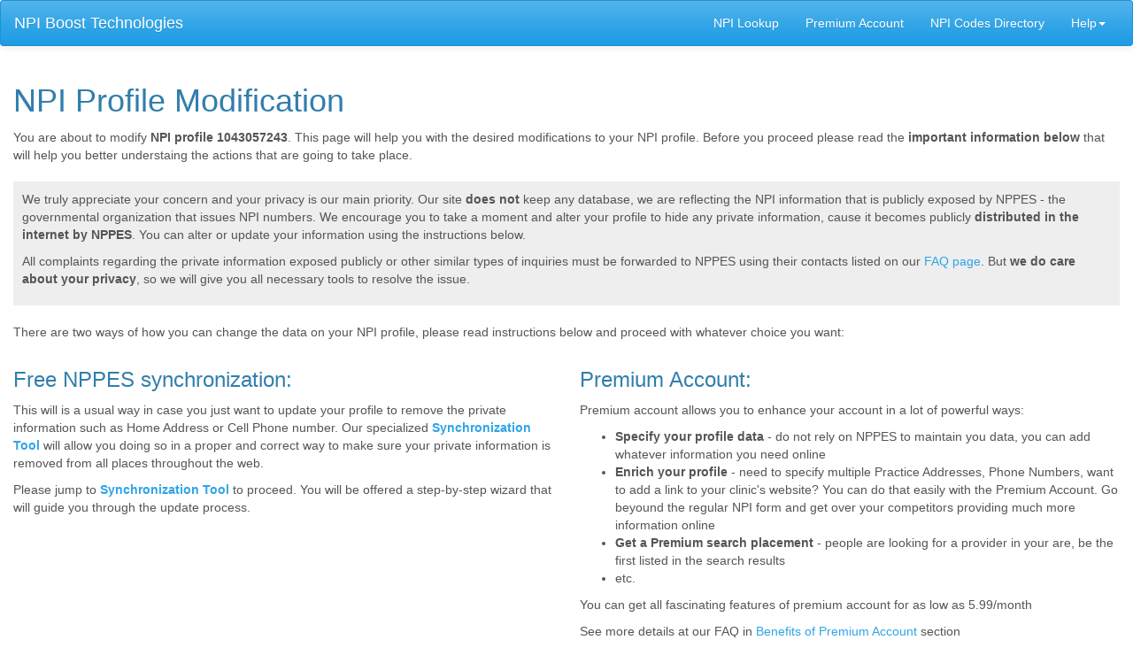

--- FILE ---
content_type: text/html; charset=utf-8
request_url: https://www.npivalidator.com/UpdateProfile.aspx?NPI=1043057243&Action=Edit
body_size: 4697
content:


<!DOCTYPE html>
<html>
<head>
    <!-- Global site tag (gtag.js) - Google Analytics -->
    <script async src="https://www.googletagmanager.com/gtag/js?id=UA-23808199-2"></script>
    <script>
        window.dataLayer = window.dataLayer || [];
        function gtag() { dataLayer.push(arguments); }
        gtag('js', new Date());

        gtag('config', 'UA-23808199-2');
    </script>
    <title>NPI Codes. NPI Number Repository Lookup Service.. NPI Profile Modification</title>
    <link rev="made" href="mailto:Support@NPIValidator.com" />
    <meta http-equiv="Content-Type" content="text/html; charset=utf-8" />
    <link rev="start" href="https://www.npivalidator.com/" title="NPI Codes. NPI Number Repository Lookup Service." />
    
    <link href="https://maxcdn.bootstrapcdn.com/bootstrap/3.3.7/css/bootstrap.min.css" rel="stylesheet" integrity="sha384-BVYiiSIFeK1dGmJRAkycuHAHRg32OmUcww7on3RYdg4Va+PmSTsz/K68vbdEjh4u" crossorigin="anonymous">
    <link href="https://maxcdn.bootstrapcdn.com/bootswatch/3.3.7/cerulean/bootstrap.min.css" rel="stylesheet" integrity="sha384-zF4BRsG/fLiTGfR9QL82DrilZxrwgY/+du4p/c7J72zZj+FLYq4zY00RylP9ZjiT" crossorigin="anonymous">
    <link href="https://www.npivalidator.com/Styles/responsive.css" rel="stylesheet" type="text/css">
    <link href="https://maxcdn.bootstrapcdn.com/font-awesome/4.7.0/css/font-awesome.min.css" rel="stylesheet" integrity="sha384-wvfXpqpZZVQGK6TAh5PVlGOfQNHSoD2xbE+QkPxCAFlNEevoEH3Sl0sibVcOQVnN" crossorigin="anonymous">

    <meta name="keywords" content="NPI Codes. NPI Number Repository Lookup Service.. NPI Profile Modification" />
    <meta name="description" content="NPI Codes. NPI Number Repository Lookup Service.. NPI Profile Modification" />
    <link rel="icon" href="https://www.npivalidator.com/Images/favicon.ico" type="image/x-icon" />
    <link rel="shortcut icon" href="https://www.npivalidator.com/Images/favicon.ico" type="image/x-icon" />
    <link href="https://fonts.googleapis.com/css?family=Open+Sans" rel="stylesheet" type="text/css">
    <link href="https://fonts.googleapis.com/css?family=Cardo" rel="stylesheet" type="text/css">
    <meta name="viewport" content="width=device-width, initial-scale=1">
    <script src="https://code.jquery.com/jquery-3.1.1.slim.min.js" integrity="sha256-/SIrNqv8h6QGKDuNoLGA4iret+kyesCkHGzVUUV0shc=" crossorigin="anonymous"></script>
    <script src="https://maxcdn.bootstrapcdn.com/bootstrap/3.3.7/js/bootstrap.min.js" integrity="sha384-Tc5IQib027qvyjSMfHjOMaLkfuWVxZxUPnCJA7l2mCWNIpG9mGCD8wGNIcPD7Txa" crossorigin="anonymous"></script>
    <script async src="//pagead2.googlesyndication.com/pagead/js/adsbygoogle.js"></script>
</head>
<body id="masterBody">
    <nav class="navbar navbar-default">
        <div class="container-fluid">
            <div class="navbar-header">
                <button type="button" class="navbar-toggle collapsed" data-toggle="collapse" data-target="#bs-example-navbar-collapse-1">
                    <span class="sr-only">Toggle navigation</span>
                    <span class="icon-bar"></span>
                    <span class="icon-bar"></span>
                    <span class="icon-bar"></span>
                </button>
                <a class="navbar-brand" href="#">NPI Boost Technologies</a>
            </div>

            <div class="collapse navbar-collapse" id="bs-example-navbar-collapse-1">
                <ul class="nav navbar-nav navbar-right">
                    <li><a href="https://www.npivalidator.com/">NPI Lookup</a></li>                    
                    
                        <li><a href="https://www.npivalidator.com/Security/Account/Default.aspx" title="Premium Account at www.npivalidator.com Service">Premium Account</a></li>
                    
                    <li><a href="https://www.npivalidator.com/NPI_Codes.html" title="NPI Codes Directory">NPI Codes Directory</a></li>
                    <li class="dropdown">
                        <a href="#" class="dropdown-toggle" data-toggle="dropdown" role="button" aria-expanded="false">Help<span class="caret"></span></a>
                        <ul class="dropdown-menu" role="menu">
                            <li><a href="https://www.npivalidator.com/Content/About.html" title="About www.npivalidator.com Service">About</a></li>
                            <li><a href="https://www.npivalidator.com/Content/FAQ.html" title="Frequently Asked Questions">FAQ</a></li>
                            <li class="divider"></li>
                            <li><a href="https://www.npivalidator.com/Feedback.aspx" title="Feedback Form">Feedback</a></li>
                        </ul>
                    </li>

                </ul>
            </div>
        </div>
    </nav>

    <form method="post" action="./UpdateProfile.aspx?NPI=1043057243&amp;Action=Edit" id="masterForm">
<div class="aspNetHidden">
<input type="hidden" name="__EVENTTARGET" id="__EVENTTARGET" value="" />
<input type="hidden" name="__EVENTARGUMENT" id="__EVENTARGUMENT" value="" />
<input type="hidden" name="__VIEWSTATE" id="__VIEWSTATE" value="/wEPDwULLTEyNDMxMTUwNDAPFgIeE1ZhbGlkYXRlUmVxdWVzdE1vZGUCARYCZg9kFgJmD2QWAmYPZBYCZg9kFgICAQ8PFgIeB1Zpc2libGVnZGRkjBhRTFtxFZsOIINjCv9SRyRVzBxk0dIBueG4EYHMXl8=" />
</div>

<script type="text/javascript">
//<![CDATA[
var theForm = document.forms['masterForm'];
if (!theForm) {
    theForm = document.masterForm;
}
function __doPostBack(eventTarget, eventArgument) {
    if (!theForm.onsubmit || (theForm.onsubmit() != false)) {
        theForm.__EVENTTARGET.value = eventTarget;
        theForm.__EVENTARGUMENT.value = eventArgument;
        theForm.submit();
    }
}
//]]>
</script>


<script src="/WebResource.axd?d=TMyJwj5yoJhYBg0Vk8ujedhkPoT1jQFAgoebl78IV3houF6kpIk2D6jCsS10_HSO6bWt4uMsvym2ppix4lYYvZyXa881z72Nwaza8y2C1K81&amp;t=638901284248157332" type="text/javascript"></script>

<div class="aspNetHidden">

	<input type="hidden" name="__VIEWSTATEGENERATOR" id="__VIEWSTATEGENERATOR" value="812B33A5" />
	<input type="hidden" name="__SCROLLPOSITIONX" id="__SCROLLPOSITIONX" value="0" />
	<input type="hidden" name="__SCROLLPOSITIONY" id="__SCROLLPOSITIONY" value="0" />
	<input type="hidden" name="__EVENTVALIDATION" id="__EVENTVALIDATION" value="/wEdAAPQSYgsqAhGP7cNXt5vW1JeZp9mOyaUILrBohRjweaRozwIosNIh5u1T58zj4Yk+aB8RP06AXwGiSmYaoTXUhOFKUzZUIkUYztYe369V5C8PQ==" />
</div>

        <div class="container-fluid">
            
            <div class="row">
                <div class="col-sm-12">
                    
    <h1>NPI Profile Modification</h1>
	<div class="middle_container" style="">
		<p>You are about to modify <b>NPI profile 1043057243</b>. This page will help you with the desired modifications to your NPI profile. Before you proceed please read the <b>important information below</b> that will help you better understaing the actions that are going to take place.</p>
        <div style="text-align:left;margin:20px 0px 20px 0px;background-color:#EEEEEE;padding:10px">
            <p>We truly appreciate your concern and your privacy is our main priority. Our site <b>does not</b> keep any database, we are reflecting the NPI information that is publicly exposed by NPPES - the governmental organization that issues NPI numbers. We encourage you to take a moment and alter your profile to hide any private information, cause it becomes publicly <b>distributed in the internet by NPPES</b>. You can alter or update your information using the instructions below.</p>
            <p>All complaints regarding the private information exposed publicly or other similar types of inquiries must be forwarded to NPPES using their contacts listed on our <a href="https://www.npivalidator.com/Content/FAQ.html" title="NPI Validation FAQ">FAQ page</a>. But <b>we do care about your privacy</b>, so we will give you all necessary tools to resolve the issue.</p>
        </div>

        
        <div id="ContentPlaceHolder1_ctrlEdit_pnlMain">
	
    <p>There are two ways of how you can change the data on your NPI profile, please read instructions below and proceed with whatever choice you want:</p>

    <div class="row">
        <div class="col-sm-6">
            <h3>Free NPPES synchronization:</h3>
            <p>
                This will is a usual way in case you just want to update your profile to remove the private information such as Home Address or
				Cell Phone number. Our specialized <a href="https://www.npivalidator.com/UpdateProfile.aspx?NPI=1043057243&Action=Sync"><b>Synchronization Tool</b></a> will allow you doing so in a proper and correct way to make sure your private
				information is removed from all places throughout the web.
            </p>
            <p>
                Please jump to <a href="https://www.npivalidator.com/UpdateProfile.aspx?NPI=1043057243&Action=Sync"><b>Synchronization Tool</b></a> to proceed. 
				You will be offered a step-by-step wizard that will guide you through the update process.
            </p>
        </div>
        <div class="col-sm-6">
            <h3>Premium Account:</h3>
            <p>Premium account allows you to enhance your account in a lot of powerful ways:</p>
            <ul>
                <li><b>Specify your profile data</b> - do not rely on NPPES to maintain you data, you can add whatever information you need online</li>
                <li><b>Enrich your profile</b> - need to specify multiple Practice Addresses, Phone Numbers, want to add a link to your clinic's website? 
					You can do that easily with the Premium Account. Go beyound the regular NPI form and get over your competitors providing much more
					information online</li>
                <li><b>Get a Premium search placement</b> - people are looking for a provider in your are, be the first listed in the search results</li>
                <li>etc.</li>
            </ul>
            <p>You can get all fascinating features of premium account for as low as 5.99/month</p>
            <p>See more details at our FAQ in <a href="https://www.npivalidator.com/Content/FAQ.html#premium_account">Benefits of Premium Account</a> section</p>
            
            <div class="input-group search">
                <input name="ctl00$ContentPlaceHolder1$ctrlEdit$textEMail" type="text" id="ContentPlaceHolder1_ctrlEdit_textEMail" class="form-control" placeholder="Email address" />
                <span class="input-group-btn">
                    <button onclick="__doPostBack('ctl00$ContentPlaceHolder1$ctrlEdit$btnSignUp','')" id="ContentPlaceHolder1_ctrlEdit_btnSignUp" class="btn btn-success" type="submit">Sign Me Up!</button>
                </span>
            </div>
        </div>
    </div>

</div>

        
        
	</div>
	<br />

                </div>
            
            </div>
        </div>

        <div class="footer">
            <div style="padding: 10px">Copyright &copy; 2007-2026 www.npivalidator.com</div>
        </div>
    

<script type="text/javascript">
//<![CDATA[

theForm.oldSubmit = theForm.submit;
theForm.submit = WebForm_SaveScrollPositionSubmit;

theForm.oldOnSubmit = theForm.onsubmit;
theForm.onsubmit = WebForm_SaveScrollPositionOnSubmit;
//]]>
</script>
</form>
</body>
</html>
